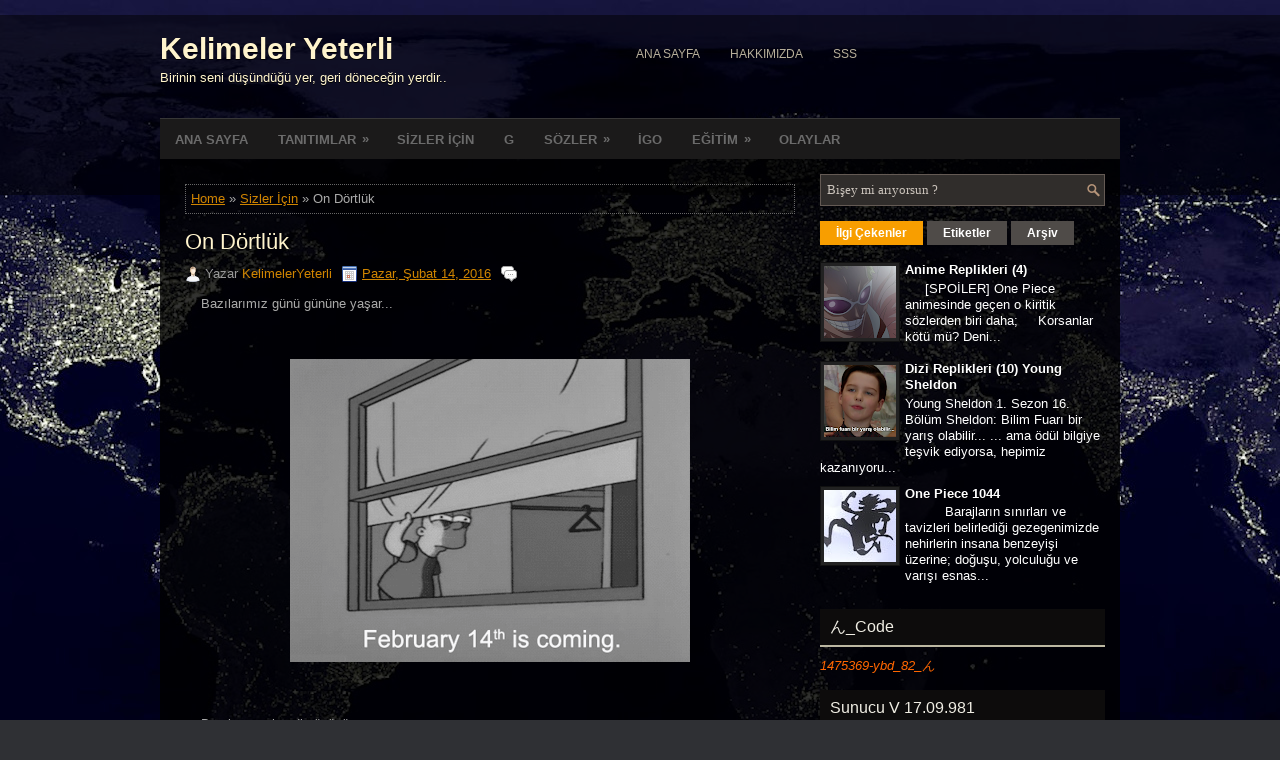

--- FILE ---
content_type: text/javascript; charset=UTF-8
request_url: https://www.kelimeleryeterli.com/feeds/posts/summary/-/Sizler%20%C4%B0%C3%A7in?alt=json-in-script&orderby=updated&start-index=3&max-results=5&callback=showRelatedPost
body_size: 3754
content:
// API callback
showRelatedPost({"version":"1.0","encoding":"UTF-8","feed":{"xmlns":"http://www.w3.org/2005/Atom","xmlns$openSearch":"http://a9.com/-/spec/opensearchrss/1.0/","xmlns$blogger":"http://schemas.google.com/blogger/2008","xmlns$georss":"http://www.georss.org/georss","xmlns$gd":"http://schemas.google.com/g/2005","xmlns$thr":"http://purl.org/syndication/thread/1.0","id":{"$t":"tag:blogger.com,1999:blog-2504785793126606680"},"updated":{"$t":"2025-02-11T17:07:12.029+03:00"},"category":[{"term":"kelimeleryeterli"},{"term":"Hayal"},{"term":"G"},{"term":"Sizler İçin"},{"term":"Sözler"},{"term":"23G23K"},{"term":"Anime"},{"term":"3D"},{"term":"Blender"},{"term":"Anime Replikleri"},{"term":"Olaylar"},{"term":"Zaman"},{"term":"Online Oyun"},{"term":"Oyunlar"},{"term":"kelimeler yeterli"},{"term":"Dizi Replikleri"},{"term":"Karanlık"},{"term":"45G45K"},{"term":"One Piece"},{"term":"Zehir"},{"term":"Batı Dizileri"},{"term":"Değişim Rüzgarları"},{"term":"Duyurular"},{"term":"Eğitim"},{"term":"Go"},{"term":"Yemek"},{"term":"Ünlü Sözler"},{"term":"Pokemon"},{"term":"Değişim"},{"term":"Dünya"},{"term":"Ingress"},{"term":"Manga"},{"term":"Dil"},{"term":"Japan"},{"term":"Pokemon Go"},{"term":"Program Eğitimleri"},{"term":"Sanat"},{"term":"The Big Bang Theory"},{"term":"Weiqi"},{"term":"YZ"},{"term":"İgo"},{"term":"20th Century Boys"},{"term":"Aydınlanmışlar"},{"term":"Baduq"},{"term":"Camlar"},{"term":"Düzen"},{"term":"Gintama"},{"term":"Hikaru no Go"},{"term":"Japonya"},{"term":"Oyun"},{"term":"Para"},{"term":"Sadakat"},{"term":"Solid Works"},{"term":"Solid Works Örnekleri"},{"term":"Yol"},{"term":"bleach"},{"term":"kelimeler"},{"term":"yenilendi"},{"term":"Afrika"},{"term":"Anket"},{"term":"Asee Teph"},{"term":"Atasözü"},{"term":"Bakuman"},{"term":"Film"},{"term":"Film Replikleri"},{"term":"Gintoki"},{"term":"Işık"},{"term":"Japon Film Replikleri"},{"term":"Kore Dizileri"},{"term":"Mesele"},{"term":"Rakip"},{"term":"Sony"},{"term":"Star Trek"},{"term":"Toriko"},{"term":"Tüketim"},{"term":"Uzay"},{"term":"Yapay Zeka"},{"term":"Yekpare"},{"term":"Young Sheldon"},{"term":"Zaraki Kenpachi"},{"term":"kelimeleryeterli yenilendi"},{"term":"Ölüm"},{"term":"Üretim"},{"term":"11 111111 221 1111"},{"term":"3B"},{"term":"After Sandstorm"},{"term":"Allods Online"},{"term":"Alphago"},{"term":"Animasyon"},{"term":"Ao"},{"term":"Arkadaş"},{"term":"Atasözleri"},{"term":"Baduk"},{"term":"Balık"},{"term":"Bedevi"},{"term":"Bilim"},{"term":"Bisiklet"},{"term":"Borg"},{"term":"Böcek"},{"term":"Cafe"},{"term":"Crows Zero"},{"term":"Crows Zero II"},{"term":"Death Note"},{"term":"Dil Eğitimleri"},{"term":"Doğum Günü"},{"term":"Edelkrone"},{"term":"Eskimo"},{"term":"F1"},{"term":"Fatherio"},{"term":"Hayvanlar"},{"term":"Hikaye"},{"term":"Hunter x Hunter"},{"term":"ISS"},{"term":"Japanese"},{"term":"Japon Dizileri"},{"term":"Japonca"},{"term":"Japonca Eğitimi"},{"term":"Japonca Sayılar"},{"term":"Kalp"},{"term":"Kapı"},{"term":"Kira"},{"term":"Kitap"},{"term":"Koku"},{"term":"Komşum Totoro"},{"term":"Kore"},{"term":"Korkuluk"},{"term":"L.A."},{"term":"Liar Game"},{"term":"Macera"},{"term":"Maske"},{"term":"Mekan"},{"term":"Mekanik"},{"term":"Memoirs of Teenage Amnesiac"},{"term":"Michelin Yıldızı"},{"term":"Minecraft"},{"term":"Miyazaki"},{"term":"Motivasyon"},{"term":"Mutasyon"},{"term":"Müzik"},{"term":"Naruto"},{"term":"Nihon"},{"term":"Nintendo"},{"term":"Number"},{"term":"Okul"},{"term":"Pokemon Moon"},{"term":"Pokemon Sun"},{"term":"Popsci"},{"term":"Radyo"},{"term":"Rome Temple"},{"term":"Rota"},{"term":"Ryuk"},{"term":"Seiko"},{"term":"Ses"},{"term":"Seul"},{"term":"Shanks"},{"term":"Stairs"},{"term":"Star Trek NG"},{"term":"Steins Gate"},{"term":"Teknoloji"},{"term":"Temple"},{"term":"The Divine Move"},{"term":"The Heirs"},{"term":"The In Heritors"},{"term":"Toprak"},{"term":"Totoro"},{"term":"Wooden box"},{"term":"Yakiniku"},{"term":"Üniversite"},{"term":"Şems"}],"title":{"type":"text","$t":"Kelimeler Yeterli"},"subtitle":{"type":"html","$t":" Birinin seni düşündüğü yer, geri döneceğin yerdir.."},"link":[{"rel":"http://schemas.google.com/g/2005#feed","type":"application/atom+xml","href":"https:\/\/www.kelimeleryeterli.com\/feeds\/posts\/summary"},{"rel":"self","type":"application/atom+xml","href":"https:\/\/www.blogger.com\/feeds\/2504785793126606680\/posts\/summary\/-\/Sizler+%C4%B0%C3%A7in?alt=json-in-script\u0026start-index=3\u0026max-results=5\u0026orderby=updated"},{"rel":"alternate","type":"text/html","href":"https:\/\/www.kelimeleryeterli.com\/search\/label\/Sizler%20%C4%B0%C3%A7in"},{"rel":"hub","href":"http://pubsubhubbub.appspot.com/"},{"rel":"previous","type":"application/atom+xml","href":"https:\/\/www.blogger.com\/feeds\/2504785793126606680\/posts\/summary\/-\/Sizler+%C4%B0%C3%A7in\/-\/Sizler+%C4%B0%C3%A7in?alt=json-in-script\u0026start-index=1\u0026max-results=5\u0026orderby=updated"},{"rel":"next","type":"application/atom+xml","href":"https:\/\/www.blogger.com\/feeds\/2504785793126606680\/posts\/summary\/-\/Sizler+%C4%B0%C3%A7in\/-\/Sizler+%C4%B0%C3%A7in?alt=json-in-script\u0026start-index=8\u0026max-results=5\u0026orderby=updated"}],"author":[{"name":{"$t":"Unknown"},"email":{"$t":"noreply@blogger.com"},"gd$image":{"rel":"http://schemas.google.com/g/2005#thumbnail","width":"16","height":"16","src":"https:\/\/img1.blogblog.com\/img\/b16-rounded.gif"}}],"generator":{"version":"7.00","uri":"http://www.blogger.com","$t":"Blogger"},"openSearch$totalResults":{"$t":"41"},"openSearch$startIndex":{"$t":"3"},"openSearch$itemsPerPage":{"$t":"5"},"entry":[{"id":{"$t":"tag:blogger.com,1999:blog-2504785793126606680.post-9106863535293214082"},"published":{"$t":"2018-11-18T23:13:00.000+03:00"},"updated":{"$t":"2018-11-18T23:13:25.392+03:00"},"category":[{"scheme":"http://www.blogger.com/atom/ns#","term":"Hayal"},{"scheme":"http://www.blogger.com/atom/ns#","term":"Sizler İçin"}],"title":{"type":"text","$t":"Çıktık Yine Yollara"},"summary":{"type":"text","$t":"\n\nYola çıkalı ne kadar oldu bilmemArtık buralardan gitmek istememİstediklerimi dahi görememGeldiğim noktadan da geri dönememYeni diyarlar için aldığım biletKim bilir neler götürdü bendenİşte yine başladı şu illetGeldi eşlikçilerim en derinden"},"link":[{"rel":"edit","type":"application/atom+xml","href":"https:\/\/www.blogger.com\/feeds\/2504785793126606680\/posts\/default\/9106863535293214082"},{"rel":"self","type":"application/atom+xml","href":"https:\/\/www.blogger.com\/feeds\/2504785793126606680\/posts\/default\/9106863535293214082"},{"rel":"alternate","type":"text/html","href":"https:\/\/www.kelimeleryeterli.com\/2018\/11\/cktk-yine-yollara.html","title":"Çıktık Yine Yollara"}],"author":[{"name":{"$t":"Unknown"},"email":{"$t":"noreply@blogger.com"},"gd$image":{"rel":"http://schemas.google.com/g/2005#thumbnail","width":"16","height":"16","src":"https:\/\/img1.blogblog.com\/img\/b16-rounded.gif"}}],"media$thumbnail":{"xmlns$media":"http://search.yahoo.com/mrss/","url":"https:\/\/blogger.googleusercontent.com\/img\/b\/R29vZ2xl\/AVvXsEgqOC2-EoCBBqji10GWaIk5JDE-GbH9f78ea5oScCkRx01E8f5WcKNpo9osAuA03_aMSPtLkVwA1er0pzW8m1qrw1IGRqu1BOwG4h86tQVzKXG9PkIEOcW-YgWj9jJuhmSoyl1LfA8YvWRQ\/s72-c\/kas%25C4%25B1m+18.png","height":"72","width":"72"}},{"id":{"$t":"tag:blogger.com,1999:blog-2504785793126606680.post-1378970064706843387"},"published":{"$t":"2015-07-06T11:37:00.000+03:00"},"updated":{"$t":"2016-11-08T22:00:39.557+03:00"},"category":[{"scheme":"http://www.blogger.com/atom/ns#","term":"Sizler İçin"}],"title":{"type":"text","$t":"Remember"},"summary":{"type":"text","$t":"What are you waiting for?\n\nI do not Know. "},"link":[{"rel":"edit","type":"application/atom+xml","href":"https:\/\/www.blogger.com\/feeds\/2504785793126606680\/posts\/default\/1378970064706843387"},{"rel":"self","type":"application/atom+xml","href":"https:\/\/www.blogger.com\/feeds\/2504785793126606680\/posts\/default\/1378970064706843387"},{"rel":"alternate","type":"text/html","href":"https:\/\/www.kelimeleryeterli.com\/2015\/07\/remember.html","title":"Remember"}],"author":[{"name":{"$t":"Unknown"},"email":{"$t":"noreply@blogger.com"},"gd$image":{"rel":"http://schemas.google.com/g/2005#thumbnail","width":"16","height":"16","src":"https:\/\/img1.blogblog.com\/img\/b16-rounded.gif"}}],"georss$featurename":{"$t":"Akihabara, Taito, Tokyo 110-0006, Japonya"},"georss$point":{"$t":"35.7020691 139.77532689999998"},"georss$box":{"$t":"35.7004571 139.77280539999998 35.703681100000004 139.77784839999998"}},{"id":{"$t":"tag:blogger.com,1999:blog-2504785793126606680.post-618137541326377414"},"published":{"$t":"2016-11-01T02:30:00.000+03:00"},"updated":{"$t":"2016-11-01T02:35:44.668+03:00"},"category":[{"scheme":"http://www.blogger.com/atom/ns#","term":"45G45K"},{"scheme":"http://www.blogger.com/atom/ns#","term":"Duyurular"},{"scheme":"http://www.blogger.com/atom/ns#","term":"kelimeler yeterli"},{"scheme":"http://www.blogger.com/atom/ns#","term":"kelimeleryeterli"},{"scheme":"http://www.blogger.com/atom/ns#","term":"Olaylar"},{"scheme":"http://www.blogger.com/atom/ns#","term":"Sizler İçin"}],"title":{"type":"text","$t":"45 Güne 45 Kıta [45G45K]"},"summary":{"type":"text","$t":"\n\n\n\u0026nbsp;\u0026nbsp;\u0026nbsp;\u0026nbsp;Bundan aylar önce bir etkinlik yaptık 23 gün boyunca aralıksız her gün bir kıta yayınlayacaktım. etkinlik biteli 6 aydan fazla oluyor... Yarım yıl...\n\u0026nbsp;\u0026nbsp;\u0026nbsp;\u0026nbsp;Şimdi yeni bir etkinlik için kolları sıvadım. Bu sefer daha uzun soluklu bir süreçten bahsediyorum. 45 gün ve 45 yazı. Peki hiç merak ettiniz mi bu etkinlik nasıl başladı.\n\n\u0026nbsp;\u0026nbsp;"},"link":[{"rel":"edit","type":"application/atom+xml","href":"https:\/\/www.blogger.com\/feeds\/2504785793126606680\/posts\/default\/618137541326377414"},{"rel":"self","type":"application/atom+xml","href":"https:\/\/www.blogger.com\/feeds\/2504785793126606680\/posts\/default\/618137541326377414"},{"rel":"alternate","type":"text/html","href":"https:\/\/www.kelimeleryeterli.com\/2016\/11\/45-gune-45-kta-45g45k.html","title":"45 Güne 45 Kıta [45G45K]"}],"author":[{"name":{"$t":"Unknown"},"email":{"$t":"noreply@blogger.com"},"gd$image":{"rel":"http://schemas.google.com/g/2005#thumbnail","width":"16","height":"16","src":"https:\/\/img1.blogblog.com\/img\/b16-rounded.gif"}}],"media$thumbnail":{"xmlns$media":"http://search.yahoo.com/mrss/","url":"https:\/\/blogger.googleusercontent.com\/img\/b\/R29vZ2xl\/AVvXsEj3M8C2AZ-zpd22kk7k14yxO751H6cz_I1ejzWNCumELDMP4WAyXHWAYaER6B88NWitaX2PoBSA3HcMJwx7dlK3oEIFSTeo5YUpuodfzNFr4hYMl-0SuOyI7jLzXdYJpiJ7vA3XjWvcQtY1\/s72-c\/FMA+Brotherhood+27.png","height":"72","width":"72"}},{"id":{"$t":"tag:blogger.com,1999:blog-2504785793126606680.post-7199378421449246359"},"published":{"$t":"2015-05-11T01:02:00.001+03:00"},"updated":{"$t":"2016-10-01T17:13:51.084+03:00"},"category":[{"scheme":"http://www.blogger.com/atom/ns#","term":"Hayal"},{"scheme":"http://www.blogger.com/atom/ns#","term":"Sizler İçin"}],"title":{"type":"text","$t":"Varsayılan Etkinlik"},"summary":{"type":"text","$t":"\n\n\u0026nbsp;\u0026nbsp;\u0026nbsp;\u0026nbsp;Hayat boyu yaşadıklarınızı bir çırpıda silebilir misiniz? Peki daha yaşamadıklarınızı...\n\u0026nbsp;\u0026nbsp;\u0026nbsp;\u0026nbsp;Hadi beraber sizle bir yolculuğa çıkalım. Başarıyı elde etmek ve o yolda yürümek adına bir yolculuk. \u0026nbsp;\u0026nbsp; Belki de gerçek amacınızı bulacağınız bir yolculuk.\n\n\u0026nbsp;\u0026nbsp;\u0026nbsp;\u0026nbsp;Geçenlerde şehirler arası yolculuk yaparken düşündüğüm birşeyden "},"link":[{"rel":"edit","type":"application/atom+xml","href":"https:\/\/www.blogger.com\/feeds\/2504785793126606680\/posts\/default\/7199378421449246359"},{"rel":"self","type":"application/atom+xml","href":"https:\/\/www.blogger.com\/feeds\/2504785793126606680\/posts\/default\/7199378421449246359"},{"rel":"alternate","type":"text/html","href":"https:\/\/www.kelimeleryeterli.com\/2015\/05\/varsaylan-etkinlik.html","title":"Varsayılan Etkinlik"}],"author":[{"name":{"$t":"Unknown"},"email":{"$t":"noreply@blogger.com"},"gd$image":{"rel":"http://schemas.google.com/g/2005#thumbnail","width":"16","height":"16","src":"https:\/\/img1.blogblog.com\/img\/b16-rounded.gif"}}],"media$thumbnail":{"xmlns$media":"http://search.yahoo.com/mrss/","url":"https:\/\/blogger.googleusercontent.com\/img\/b\/R29vZ2xl\/AVvXsEgXTRuNeIObSYL0ANTzM5-Ogia7egE5bwjbFw8hHKs7ZmGo5guzyzQrd1VTFsgN5Fw8dW_t9kPXIGJDU983tzXXndgc39tN7rr_HOjV3BCKsLB1Vs1Xvo5pPmWiGLaLgpiJ9n7CMNFqThDs\/s72-c\/flower+under+night+sky.jpg","height":"72","width":"72"},"georss$featurename":{"$t":"Tokyo, Japonya"},"georss$point":{"$t":"35.692994632098809 139.74609375"},"georss$box":{"$t":"35.486576132098811 139.42337025 35.899413132098807 140.06881725"}},{"id":{"$t":"tag:blogger.com,1999:blog-2504785793126606680.post-5189816990201966958"},"published":{"$t":"2016-05-21T17:37:00.000+03:00"},"updated":{"$t":"2016-05-22T00:42:08.356+03:00"},"category":[{"scheme":"http://www.blogger.com/atom/ns#","term":"Aydınlanmışlar"},{"scheme":"http://www.blogger.com/atom/ns#","term":"Edelkrone"},{"scheme":"http://www.blogger.com/atom/ns#","term":"G"},{"scheme":"http://www.blogger.com/atom/ns#","term":"kelimeler yeterli"},{"scheme":"http://www.blogger.com/atom/ns#","term":"kelimeleryeterli"},{"scheme":"http://www.blogger.com/atom/ns#","term":"Sizler İçin"}],"title":{"type":"text","$t":"EDELKRONE"},"summary":{"type":"text","$t":"\n\n\u0026nbsp;\u0026nbsp;\u0026nbsp;\u0026nbsp;Yaptığım binlerce araştırma. Bulunduğum bu konum ve şu an bakmakta olduğum\u0026nbsp; manzara, ne kadar da ironik. Bu gün, belki de hayatımda çok az rastladığım mutluluk göz yaşları dökülmek üzereydi gözlerimden... Zira belki de şu ana kadar ki yaşamımda hayalime en yakın hissettiğim an bu andı.\n\n\u0026nbsp;\u0026nbsp;\u0026nbsp;\u0026nbsp;Bu sabah 04:30 a kadar uyanıktım. Ve bu saate kadar "},"link":[{"rel":"edit","type":"application/atom+xml","href":"https:\/\/www.blogger.com\/feeds\/2504785793126606680\/posts\/default\/5189816990201966958"},{"rel":"self","type":"application/atom+xml","href":"https:\/\/www.blogger.com\/feeds\/2504785793126606680\/posts\/default\/5189816990201966958"},{"rel":"alternate","type":"text/html","href":"https:\/\/www.kelimeleryeterli.com\/2016\/05\/edelkrone_21.html","title":"EDELKRONE"}],"author":[{"name":{"$t":"Unknown"},"email":{"$t":"noreply@blogger.com"},"gd$image":{"rel":"http://schemas.google.com/g/2005#thumbnail","width":"16","height":"16","src":"https:\/\/img1.blogblog.com\/img\/b16-rounded.gif"}}],"media$thumbnail":{"xmlns$media":"http://search.yahoo.com/mrss/","url":"https:\/\/blogger.googleusercontent.com\/img\/b\/R29vZ2xl\/AVvXsEjHK1I8-QZX4-RWymh2OwIHWNg9f098-ptnO5c3UR1YQHA-AxioBNmycwxX2PrmzBzh2hPDnqeYpliqby4fTS8cXDpTOMPLM-Yk0e2ddcN2yRz1F7AEuytoQz4ihZTERh0Vrjd_4PasUNaB\/s72-c\/edelkrone.jpg","height":"72","width":"72"}}]}});

--- FILE ---
content_type: text/javascript; charset=UTF-8
request_url: https://www.kelimeleryeterli.com/feeds/posts/summary/-/Sizler%20%C4%B0%C3%A7in?alt=json-in-script&orderby=updated&max-results=0&callback=randomRelatedIndex
body_size: 1584
content:
// API callback
randomRelatedIndex({"version":"1.0","encoding":"UTF-8","feed":{"xmlns":"http://www.w3.org/2005/Atom","xmlns$openSearch":"http://a9.com/-/spec/opensearchrss/1.0/","xmlns$blogger":"http://schemas.google.com/blogger/2008","xmlns$georss":"http://www.georss.org/georss","xmlns$gd":"http://schemas.google.com/g/2005","xmlns$thr":"http://purl.org/syndication/thread/1.0","id":{"$t":"tag:blogger.com,1999:blog-2504785793126606680"},"updated":{"$t":"2025-02-11T17:07:12.029+03:00"},"category":[{"term":"kelimeleryeterli"},{"term":"Hayal"},{"term":"G"},{"term":"Sizler İçin"},{"term":"Sözler"},{"term":"23G23K"},{"term":"Anime"},{"term":"3D"},{"term":"Blender"},{"term":"Anime Replikleri"},{"term":"Olaylar"},{"term":"Zaman"},{"term":"Online Oyun"},{"term":"Oyunlar"},{"term":"kelimeler yeterli"},{"term":"Dizi Replikleri"},{"term":"Karanlık"},{"term":"45G45K"},{"term":"One Piece"},{"term":"Zehir"},{"term":"Batı Dizileri"},{"term":"Değişim Rüzgarları"},{"term":"Duyurular"},{"term":"Eğitim"},{"term":"Go"},{"term":"Yemek"},{"term":"Ünlü Sözler"},{"term":"Pokemon"},{"term":"Değişim"},{"term":"Dünya"},{"term":"Ingress"},{"term":"Manga"},{"term":"Dil"},{"term":"Japan"},{"term":"Pokemon Go"},{"term":"Program Eğitimleri"},{"term":"Sanat"},{"term":"The Big Bang Theory"},{"term":"Weiqi"},{"term":"YZ"},{"term":"İgo"},{"term":"20th Century Boys"},{"term":"Aydınlanmışlar"},{"term":"Baduq"},{"term":"Camlar"},{"term":"Düzen"},{"term":"Gintama"},{"term":"Hikaru no Go"},{"term":"Japonya"},{"term":"Oyun"},{"term":"Para"},{"term":"Sadakat"},{"term":"Solid Works"},{"term":"Solid Works Örnekleri"},{"term":"Yol"},{"term":"bleach"},{"term":"kelimeler"},{"term":"yenilendi"},{"term":"Afrika"},{"term":"Anket"},{"term":"Asee Teph"},{"term":"Atasözü"},{"term":"Bakuman"},{"term":"Film"},{"term":"Film Replikleri"},{"term":"Gintoki"},{"term":"Işık"},{"term":"Japon Film Replikleri"},{"term":"Kore Dizileri"},{"term":"Mesele"},{"term":"Rakip"},{"term":"Sony"},{"term":"Star Trek"},{"term":"Toriko"},{"term":"Tüketim"},{"term":"Uzay"},{"term":"Yapay Zeka"},{"term":"Yekpare"},{"term":"Young Sheldon"},{"term":"Zaraki Kenpachi"},{"term":"kelimeleryeterli yenilendi"},{"term":"Ölüm"},{"term":"Üretim"},{"term":"11 111111 221 1111"},{"term":"3B"},{"term":"After Sandstorm"},{"term":"Allods Online"},{"term":"Alphago"},{"term":"Animasyon"},{"term":"Ao"},{"term":"Arkadaş"},{"term":"Atasözleri"},{"term":"Baduk"},{"term":"Balık"},{"term":"Bedevi"},{"term":"Bilim"},{"term":"Bisiklet"},{"term":"Borg"},{"term":"Böcek"},{"term":"Cafe"},{"term":"Crows Zero"},{"term":"Crows Zero II"},{"term":"Death Note"},{"term":"Dil Eğitimleri"},{"term":"Doğum Günü"},{"term":"Edelkrone"},{"term":"Eskimo"},{"term":"F1"},{"term":"Fatherio"},{"term":"Hayvanlar"},{"term":"Hikaye"},{"term":"Hunter x Hunter"},{"term":"ISS"},{"term":"Japanese"},{"term":"Japon Dizileri"},{"term":"Japonca"},{"term":"Japonca Eğitimi"},{"term":"Japonca Sayılar"},{"term":"Kalp"},{"term":"Kapı"},{"term":"Kira"},{"term":"Kitap"},{"term":"Koku"},{"term":"Komşum Totoro"},{"term":"Kore"},{"term":"Korkuluk"},{"term":"L.A."},{"term":"Liar Game"},{"term":"Macera"},{"term":"Maske"},{"term":"Mekan"},{"term":"Mekanik"},{"term":"Memoirs of Teenage Amnesiac"},{"term":"Michelin Yıldızı"},{"term":"Minecraft"},{"term":"Miyazaki"},{"term":"Motivasyon"},{"term":"Mutasyon"},{"term":"Müzik"},{"term":"Naruto"},{"term":"Nihon"},{"term":"Nintendo"},{"term":"Number"},{"term":"Okul"},{"term":"Pokemon Moon"},{"term":"Pokemon Sun"},{"term":"Popsci"},{"term":"Radyo"},{"term":"Rome Temple"},{"term":"Rota"},{"term":"Ryuk"},{"term":"Seiko"},{"term":"Ses"},{"term":"Seul"},{"term":"Shanks"},{"term":"Stairs"},{"term":"Star Trek NG"},{"term":"Steins Gate"},{"term":"Teknoloji"},{"term":"Temple"},{"term":"The Divine Move"},{"term":"The Heirs"},{"term":"The In Heritors"},{"term":"Toprak"},{"term":"Totoro"},{"term":"Wooden box"},{"term":"Yakiniku"},{"term":"Üniversite"},{"term":"Şems"}],"title":{"type":"text","$t":"Kelimeler Yeterli"},"subtitle":{"type":"html","$t":" Birinin seni düşündüğü yer, geri döneceğin yerdir.."},"link":[{"rel":"http://schemas.google.com/g/2005#feed","type":"application/atom+xml","href":"https:\/\/www.kelimeleryeterli.com\/feeds\/posts\/summary"},{"rel":"self","type":"application/atom+xml","href":"https:\/\/www.blogger.com\/feeds\/2504785793126606680\/posts\/summary\/-\/Sizler+%C4%B0%C3%A7in?alt=json-in-script\u0026max-results=0\u0026orderby=updated"},{"rel":"alternate","type":"text/html","href":"https:\/\/www.kelimeleryeterli.com\/search\/label\/Sizler%20%C4%B0%C3%A7in"},{"rel":"hub","href":"http://pubsubhubbub.appspot.com/"}],"author":[{"name":{"$t":"Unknown"},"email":{"$t":"noreply@blogger.com"},"gd$image":{"rel":"http://schemas.google.com/g/2005#thumbnail","width":"16","height":"16","src":"https:\/\/img1.blogblog.com\/img\/b16-rounded.gif"}}],"generator":{"version":"7.00","uri":"http://www.blogger.com","$t":"Blogger"},"openSearch$totalResults":{"$t":"41"},"openSearch$startIndex":{"$t":"1"},"openSearch$itemsPerPage":{"$t":"0"}}});